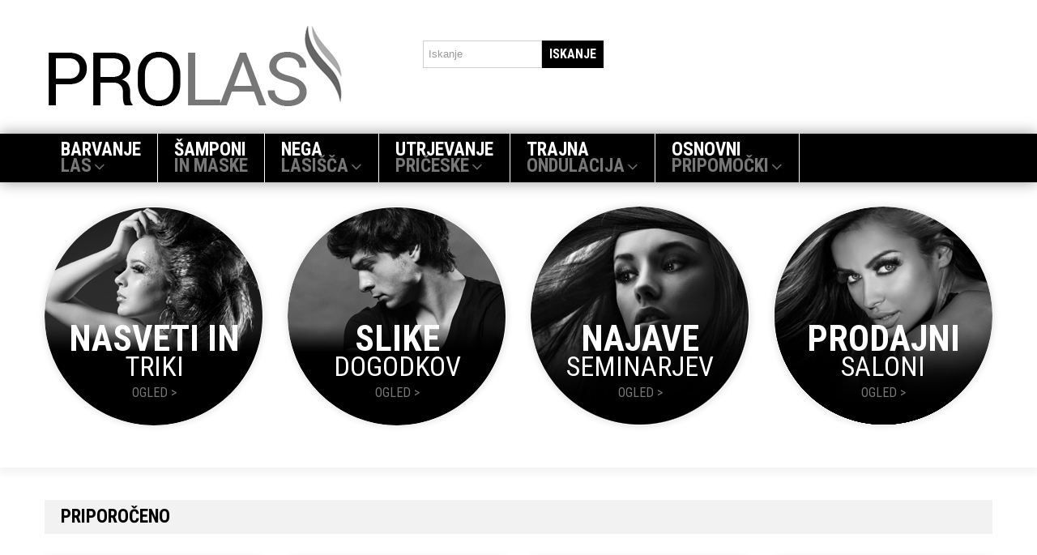

--- FILE ---
content_type: text/html; charset=utf-8
request_url: http://prolas.si/?y=blackmores-glucosamine-sulfate-1500-one-a-day-180-tablets-nn-LjaBb3FP
body_size: 46014
content:
<!DOCTYPE html>
<html dir="ltr" lang="sl">
<head>
<meta charset="UTF-8" />
<title>Prolas</title>
<base href="http://prolas.si/" />
<meta name="viewport" content="width=device-width, initial-scale=1, maximum-scale=1">
<meta name="description" content="Prolas" />
<link href="http://prolas.si/image/data/favicon.png" rel="icon" />

<script>
    if (navigator.userAgent.match(/Android/i)) {
        var viewport = document.querySelector("meta[name=viewport]");
    }
 if(navigator.userAgent.match(/Android/i)){
    window.scrollTo(0,1);
 }
</script> 
 

<link href="catalog/view/theme/theme302/stylesheet/bootstrap.css" rel="stylesheet" type="text/css" />
<link href="catalog/view/theme/theme302/stylesheet/bootstrap-responsive.css" rel="stylesheet" type="text/css" />
<link href="catalog/view/theme/theme302/stylesheet/cloud-zoom.css" rel="stylesheet" type="text/css" />
<link rel="stylesheet" type="text/css" href="catalog/view/theme/theme302/stylesheet/stylesheet.css" />
<link href="catalog/view/theme/theme302/stylesheet/font-awesome.css" rel="stylesheet" type="text/css" />
<link href="catalog/view/theme/theme302/stylesheet/slideshow.css" rel="stylesheet" type="text/css" />
<link href="catalog/view/theme/theme302/stylesheet/jquery.prettyPhoto.css" rel="stylesheet" type="text/css" />
<link href="catalog/view/theme/theme302/stylesheet/camera.css" rel="stylesheet" type="text/css" />
<link href="catalog/view/theme/theme302/stylesheet/superfish.css" rel="stylesheet" type="text/css" />
<link href="catalog/view/theme/theme302/stylesheet/responsive.css" rel="stylesheet" type="text/css" />
<link href="catalog/view/theme/theme302/stylesheet/photoswipe.css" rel="stylesheet" type="text/css" />
<link href="catalog/view/theme/theme302/stylesheet/jquery.bxslider.css" rel="stylesheet" type="text/css" />
<link href='//fonts.googleapis.com/css?family=Roboto+Condensed:400,700,300' rel='stylesheet' type='text/css'>

<script type="text/javascript" src="catalog/view/javascript/jquery/jquery-1.7.1.min.js"></script>
<script type="text/javascript" src="catalog/view/javascript/jquery/ui/jquery-ui-1.8.16.custom.min.js"></script>
<link rel="stylesheet" type="text/css" href="catalog/view/javascript/jquery/ui/themes/ui-lightness/jquery-ui-1.8.16.custom.css" />
<script type="text/javascript" src="catalog/view/javascript/jquery/ui/external/jquery.cookie.js"></script>
<script type="text/javascript" src="catalog/view/theme/theme302/js/fancybox/jquery.fancybox-1.3.4.pack.js"></script>
<link rel="stylesheet" type="text/css" href="catalog/view/theme/theme302/js/fancybox/jquery.fancybox-1.3.4.css" media="screen" />
<script type="text/javascript" src="catalog/view/javascript/jquery/colorbox/jquery.colorbox.js"></script>
<script type="text/javascript" src="catalog/view/javascript/jquery/jquery.jcarousel.min.js"></script>
<script type="text/javascript" src="catalog/view/javascript/jquery/jquery.cycle.js"></script>
<link rel="stylesheet" type="text/css" href="catalog/view/javascript/jquery/colorbox/colorbox.css" media="screen" />
<!--[if IE]>
<script type="text/javascript" src="catalog/view/theme/theme302/js/fancybox/jquery.fancybox-1.3.4-iefix.js"></script>
<![endif]-->
<!--[if IE]>
<script type="text/javascript" src="catalog/view/theme/theme302/js/html5.js"></script>
<![endif]-->
<!--[if lt IE 8]><div style='clear:both;height:59px;padding:0 15px 0 15px;position:relative;z-index:10000;text-align:center;'><a href="http://www.microsoft.com/windows/internet-explorer/default.aspx?ocid=ie6_countdown_bannercode"><img src="http://storage.ie6countdown.com/assets/100/images/banners/warning_bar_0000_us.jpg" border="0" height="42" width="820" alt="You are using an outdated browser. For a faster, safer browsing experience, upgrade for free today." /></a></div><![endif]-->
<script type="text/javascript" src="catalog/view/theme/theme302/js/bootstrap/bootstrap.js"></script>
<script type="text/javascript" src="catalog/view/javascript/jquery/tabs.js"></script>
<script type="text/javascript" src="catalog/view/theme/theme302/js/common.js"></script>
<script type="text/javascript" src="catalog/view/theme/theme302/js/jQuery.equalHeights.js"></script>
<script type="text/JavaScript" src="catalog/view/theme/theme302/js/cloud-zoom.1.0.2.js"></script>
<script type="text/javascript" src="catalog/view/theme/theme302/js/jquery.prettyPhoto.js"></script>
<script type="text/javascript" src="catalog/view/theme/theme302/js/jscript_zjquery.anythingslider.js"></script>
<script type="text/javascript" src="catalog/view/theme/theme302/js/script.js"></script>
<script type="text/javascript" src="catalog/view/javascript/jquery/nivo-slider/jquery.nivo.slider.pack.js"></script>
<script type="text/javascript" src="catalog/view/theme/theme302/js/jquery.mobile-events.js"></script>
<script type="text/javascript" src="catalog/view/theme/theme302/js/superfish.js"></script>

<!--[if !IE]>
<script type="text/javascript" src="catalog/view/theme/theme302/js//sl/jquery.mobile.customized.min.js"></script>
<![endif]-->
<!--[if IE]>
<script type="text/javascript" src="catalog/view/theme/theme302/js//sl/jscript_zjquery.anythingslider.js"></script>
<![endif]-->
<script type="text/javascript" src="catalog/view/theme/theme302/js/sl/camera.js"></script>

<!-- bx-slider -->
<script type="text/javascript" language="javascript" src="catalog/view/theme/theme302/js/bxslider/jquery.bxslider.js"></script>
<!-- photo swipe -->
<script type="text/javascript" language="javascript" src="catalog/view/theme/theme302/js/photo-swipe/klass.min.js"></script>
<script type="text/javascript" language="javascript" src="catalog/view/theme/theme302/js/photo-swipe/code.photoswipe.jquery-3.0.5.js"></script>

<!--[if  IE 8]>
	<style>
		.success, #header #cart .content  { border:1px solid #e7e7e7;}
	</style>
<![endif]-->


<!--[if  IE 8]>
<link rel="stylesheet" type="text/css" href="catalog/view/theme/theme302/stylesheet/ie7.css" />
<![endif]-->
<!--[if lt IE 7]>
<link rel="stylesheet" type="text/css" href="catalog/view/theme/theme302/stylesheet/ie6.css" />
<script type="text/javascript" src="catalog/view/javascript/DD_belatedPNG_0.0.8a-min.js"></script>
<script type="text/javascript">
DD_belatedPNG.fix('#logo img');
</script>
<![endif]-->
<link rel="stylesheet" type="text/css" href="catalog/view/theme/theme302/stylesheet/livesearch.css"/>
</head>
<body class="common-home"><a id="hidden" href="http://prolas.si/"></a>

<div class="swipe-left"></div>
<div id="body">
<div class="swipe">
	<div class="swipe-menu">
		<ul class="links">
			 <li class="first"><a class="active" href="http://prolas.si/index.php?route=common/home"><i class="icon-home"></i>Domov</a></li>
			<li><a class="" href="http://prolas.si/index.php?route=account/wishlist" id="wishlist-total"><i class="icon-star"></i>Seznam želja (0)</a></li>
			<li><a class="" href="http://prolas.si/index.php?route=account/account"><i class="icon-user"></i>Račun</a></li>
			<li><a class="" href="http://prolas.si/index.php?route=checkout/cart"><i class="icon-shopping-cart"></i>Košarica</a></li>
			<li><a class="" href="http://prolas.si/index.php?route=checkout/checkout"><i class="icon-check"></i>Na blagajno</a></li>
						Lahko se <a href="http://prolas.si/index.php?route=account/login">prijavite</a> ali <a href="http://prolas.si/index.php?route=account/register">ustvarite nov račun</a>.					</ul>
				<div id="currency" class="header-button">
	<div>
		<div class="heading-1"><i class="icon-money"></i>Valuta<i class="icon-angle-down"></i></div>
		<div class="heading">
											€<i class="icon-angle-down"></i>
																				</div>
	</div>
		<ul>
			<form action="http://prolas.si/index.php?route=module/currency" method="post" enctype="multipart/form-data">
															<li><a title="Euro"><span class="act">€</span></a></li>
																							<li><a title="Pound Sterling" onClick="$('input[name=\'currency_code\']').attr('value', 'GBP').submit(); $(this).parent().parent().submit();"><span>£</span></a></li>
																							<li><a title="US Dollar" onClick="$('input[name=\'currency_code\']').attr('value', 'USD').submit(); $(this).parent().parent().submit();"><span>$</span></a></li>
														<input type="hidden" name="currency_code" value="" />
			<input type="hidden" name="redirect" value="http://prolas.si/index.php?route=common/home" />
			</form>
		</ul>
			
	</div>

				<ul class="foot">
						<li><a href="http://prolas.si/index.php?route=information/information&amp;information_id=11">Najave dogodkov</a></li>
						<li><a href="http://prolas.si/index.php?route=information/information&amp;information_id=12">Nasveti</a></li>
						<li><a href="http://prolas.si/index.php?route=information/information&amp;information_id=4">O nas</a></li>
						<li><a href="http://prolas.si/index.php?route=information/information&amp;information_id=6">Zastopstvo in prodaja</a></li>
						<li><a href="http://prolas.si/index.php?route=information/information&amp;information_id=5">Splošni pogoji</a></li>
					</ul>
				<ul class="foot foot-1">
			<li><a href="http://prolas.si/index.php?route=information/contact">Pišite nam</a></li>
			<li><a href="http://prolas.si/index.php?route=account/return/insert">Vračila</a></li>
			<li><a href="http://prolas.si/index.php?route=information/sitemap">Zemljevid strani</a></li>
		</ul>
		<ul class="foot foot-2">
			<li><a href="http://prolas.si/index.php?route=product/manufacturer">Blagovne znamke</a></li>
			<li><a href="http://prolas.si/index.php?route=account/voucher">Darilni boni</a></li>
			<li><a href="http://prolas.si/index.php?route=affiliate/account">Partnerski program</a></li>
			<li><a href="http://prolas.si/index.php?route=product/special">Akcijska ponudba</a></li>
		</ul>
		<ul class="foot foot-3">
			<li><a href="http://prolas.si/index.php?route=account/order">Zgodovina naročil</a></li>
			<li><a href="http://prolas.si/index.php?route=account/newsletter">e-novice</a></li>
		</ul>
	</div>
</div>
<div id="page">
<div id="shadow">
<div class="shadow"></div>
<header id="header">
	<div class="toprow">
		<div class="container">
			<div class="row">
				<div class="span12">
					<div id="currency" class="header-button">
	<div>
		<div class="heading-1"><i class="icon-money"></i>Valuta<i class="icon-angle-down"></i></div>
		<div class="heading">
											€<i class="icon-angle-down"></i>
																				</div>
	</div>
		<ul>
			<form action="http://prolas.si/index.php?route=module/currency" method="post" enctype="multipart/form-data">
															<li><a title="Euro"><span class="act">€</span></a></li>
																							<li><a title="Pound Sterling" onClick="$('input[name=\'currency_code\']').attr('value', 'GBP').submit(); $(this).parent().parent().submit();"><span>£</span></a></li>
																							<li><a title="US Dollar" onClick="$('input[name=\'currency_code\']').attr('value', 'USD').submit(); $(this).parent().parent().submit();"><span>$</span></a></li>
														<input type="hidden" name="currency_code" value="" />
			<input type="hidden" name="redirect" value="http://prolas.si/index.php?route=common/home" />
			</form>
		</ul>
			
	</div>

										<ul class="links">
						 <li class="first"><a class="active" href="http://prolas.si/index.php?route=common/home"><i class="icon-home"></i>Domov</a></li>
						<li><a class="" href="http://prolas.si/index.php?route=account/wishlist" id="wishlist-total"><i class="icon-star"></i>Seznam želja (0)</a></li>
						<li><a class="" href="http://prolas.si/index.php?route=account/account"><i class="icon-user"></i>Račun</a></li>
						<li><a class="" href="http://prolas.si/index.php?route=checkout/cart"><i class="icon-shopping-cart"></i>Košarica</a></li>
						<li><a class="" href="http://prolas.si/index.php?route=checkout/checkout"><i class="icon-check"></i>Na blagajno</a></li>
					</ul>
					<div class="clear"></div>
				</div>
			</div>
		</div>
	</div>
	<div class="container">
		<div class="row">
			<div class="span12">
				<div class="toprow-1">
					<a class="swipe-control" href="#"><i class="icon-reorder"></i></a>
					<div class="top-search">
						<i class="icon-search"></i>
					</div>
				</div>
			</div>
		</div>
		<div class="row">
			<div class="span12">
									<div id="logo"><a href="http://prolas.si/index.php?route=common/home"><img src="http://prolas.si/image/data/Logotip/logotip.png" title="Prolas d.o.o." alt="Prolas d.o.o." /></a></div>
								<div class="cart-position">
					<div class="cart-inner"><div id="cart" >

  <div class="heading">
	<span class="link_a"> 
		<i class="icon-shopping-cart"></i>
		<b>Košarica</b>
		<span class="sc-button"></span>
		<span id="cart-total2"></span>
		<span id="cart-total">0 izdelkov - 0,00€</span>
		<i class="icon-angle-down"></i>
		<span class="clear"></span>
		</span>
	</div>
	
  <div class="content">
  <div class="content-scroll">
	
		<div class="empty">Nakupovalna košarica je še prazna!</div>
	  </div>
  </div>
</div>
</div>
				</div>
				<ul id="welcome">
					
				</ul>
				
				<div id="search">
					<div class="inner">
						<div class="button-search"><i class="icon-search"></i>Iskanje</div>
						<input  type="text" name="search" placeholder="Iskanje" value="" />
					</div>
				</div>
			</div>
		</div>
				<div class="row">
			<div class="span12">
				
				<div id="menu-gadget">
					<div id="menu-icon">text_category</div>
					<ul id="nav" class="sf-menu-phone">
												<li class="parent"><a href="http://prolas.si/index.php?route=product/category&amp;path=20">Barvanje las</a>
												
																<ul>
																																																<li >
																											<a href="http://prolas.si/index.php?route=product/category&amp;path=20_59">Barve za lase</a>
																</li>
																																																<li >
																											<a href="http://prolas.si/index.php?route=product/category&amp;path=20_30">Barvni aktivatorji</a>
																</li>
																																																<li >
																											<a href="http://prolas.si/index.php?route=product/category&amp;path=20_29">Belila</a>
																</li>
																																																<li >
																											<a href="http://prolas.si/index.php?route=product/category&amp;path=20_28">Ostalo</a>
																</li>
																								</ul>
																				</li>
												<li ><a href="http://prolas.si/index.php?route=product/category&amp;path=24">Šamponi in Maske</a>
													</li>
												<li class="parent"><a href="http://prolas.si/index.php?route=product/category&amp;path=57">Nega Lasišča</a>
												
																<ul>
																																																<li >
																											<a href="http://prolas.si/index.php?route=product/category&amp;path=57_64">Globinska nega</a>
																</li>
																																																<li >
																											<a href="http://prolas.si/index.php?route=product/category&amp;path=57_63">Ampule in losjoni</a>
																</li>
																																																<li >
																											<a href="http://prolas.si/index.php?route=product/category&amp;path=57_65">Olja</a>
																</li>
																																																<li >
																											<a href="http://prolas.si/index.php?route=product/category&amp;path=57_66">Ostalo</a>
																</li>
																								</ul>
																				</li>
												<li class="parent"><a href="http://prolas.si/index.php?route=product/category&amp;path=17">Utrjevanje Pričeske</a>
												
																<ul>
																																																<li >
																											<a href="http://prolas.si/index.php?route=product/category&amp;path=17_68">Pene in Geli</a>
																</li>
																																																<li >
																											<a href="http://prolas.si/index.php?route=product/category&amp;path=17_67">Laki in spreji</a>
																</li>
																																																<li >
																											<a href="http://prolas.si/index.php?route=product/category&amp;path=17_71">Kreme</a>
																</li>
																																																<li >
																											<a href="http://prolas.si/index.php?route=product/category&amp;path=17_70">Olja</a>
																</li>
																								</ul>
																				</li>
												<li class="parent"><a href="http://prolas.si/index.php?route=product/category&amp;path=25">Trajna ondulacija</a>
												
																<ul>
																																																<li >
																											<a href="http://prolas.si/index.php?route=product/category&amp;path=25_80">Trajna ondulacija</a>
																</li>
																																																<li >
																											<a href="http://prolas.si/index.php?route=product/category&amp;path=25_81">Ravnanje las</a>
																</li>
																								</ul>
																				</li>
												<li class="parent"><a href="http://prolas.si/index.php?route=product/category&amp;path=72">Osnovni Pripomočki</a>
												
																<ul>
																																																<li >
																											<a href="http://prolas.si/index.php?route=product/category&amp;path=72_79">Frizerski pripomočki</a>
																</li>
																																																<li >
																											<a href="http://prolas.si/index.php?route=product/category&amp;path=72_73">Izdelki za telo</a>
																</li>
																								</ul>
																				</li>
											</ul>
				</div>
				
			</div>
		</div>
			</div>
			<div id="menu">
		<div class="container">
			<div class="row">
				<div class="span12">
					<script type="text/javascript">
						$(document).ready(function(){
						
							$('.menu ul li').last().addClass('last');
							$('.menu ul li li').last().addClass('last');
						});
					</script>
					<ul  class="menu">
																								<li class="cat_1">
												<a href="http://prolas.si/index.php?route=product/category&amp;path=20"><span>Barvanje las</span></a>
											
																<ul>
																																																<li>
																											<a class="screenshot1"  href="http://prolas.si/index.php?route=product/category&amp;path=20_59">Barve za lase</a>
																</li>
																																																<li>
																											<a class="screenshot1"  href="http://prolas.si/index.php?route=product/category&amp;path=20_30">Barvni aktivatorji</a>
																</li>
																																																<li>
																											<a class="screenshot1"  href="http://prolas.si/index.php?route=product/category&amp;path=20_29">Belila</a>
																</li>
																																																<li>
																											<a class="screenshot1"  href="http://prolas.si/index.php?route=product/category&amp;path=20_28">Ostalo</a>
																</li>
																								</ul>
																				</li>
																		<li class="cat_2">
												<a href="http://prolas.si/index.php?route=product/category&amp;path=24"><span>Šamponi in Maske</span></a>
												</li>
																		<li class="cat_3">
												<a href="http://prolas.si/index.php?route=product/category&amp;path=57"><span>Nega Lasišča</span></a>
											
																<ul>
																																																<li>
																											<a class="screenshot1"  href="http://prolas.si/index.php?route=product/category&amp;path=57_64">Globinska nega</a>
																</li>
																																																<li>
																											<a class="screenshot1"  href="http://prolas.si/index.php?route=product/category&amp;path=57_63">Ampule in losjoni</a>
																</li>
																																																<li>
																											<a class="screenshot1"  href="http://prolas.si/index.php?route=product/category&amp;path=57_65">Olja</a>
																</li>
																																																<li>
																											<a class="screenshot1"  href="http://prolas.si/index.php?route=product/category&amp;path=57_66">Ostalo</a>
																</li>
																								</ul>
																				</li>
																		<li class="cat_4">
												<a href="http://prolas.si/index.php?route=product/category&amp;path=17"><span>Utrjevanje Pričeske</span></a>
											
																<ul>
																																																<li>
																											<a class="screenshot1"  href="http://prolas.si/index.php?route=product/category&amp;path=17_68">Pene in Geli</a>
																</li>
																																																<li>
																											<a class="screenshot1"  href="http://prolas.si/index.php?route=product/category&amp;path=17_67">Laki in spreji</a>
																</li>
																																																<li>
																											<a class="screenshot1"  href="http://prolas.si/index.php?route=product/category&amp;path=17_71">Kreme</a>
																</li>
																																																<li>
																											<a class="screenshot1"  href="http://prolas.si/index.php?route=product/category&amp;path=17_70">Olja</a>
																</li>
																								</ul>
																				</li>
																		<li class="cat_5">
												<a href="http://prolas.si/index.php?route=product/category&amp;path=25"><span>Trajna ondulacija</span></a>
											
																<ul>
																																																<li>
																											<a class="screenshot1"  href="http://prolas.si/index.php?route=product/category&amp;path=25_80">Trajna ondulacija</a>
																</li>
																																																<li>
																											<a class="screenshot1"  href="http://prolas.si/index.php?route=product/category&amp;path=25_81">Ravnanje las</a>
																</li>
																								</ul>
																				</li>
																		<li class="cat_6">
												<a href="http://prolas.si/index.php?route=product/category&amp;path=72"><span>Osnovni Pripomočki</span></a>
											
																<ul>
																																																<li>
																											<a class="screenshot1"  href="http://prolas.si/index.php?route=product/category&amp;path=72_79">Frizerski pripomočki</a>
																</li>
																																																<li>
																											<a class="screenshot1"  href="http://prolas.si/index.php?route=product/category&amp;path=72_73">Izdelki za telo</a>
																</li>
																								</ul>
																				</li>
											</ul>
					
					<div class="clear"></div>
				</div>
			</div>
		</div>
		
	</div>
	</header>
<section>
<div class="header-modules">
	
			
				   <div class="container">
<div id="banner0" class="banner row">
      <div class="span3"><a href="http://prolas.si/index.php?route=information/information&amp;information_id=12"><img src="http://prolas.si/image/cache/data/banner-2-270x270.png" alt="banner-2" title="banner-2" /><div class="s-desc"><h1>Nasveti in</h1>
<h2>Triki</h2> 
<span>Ogled ></span>             </div></a></div>
        <div class="span3"><a href="http://prolas.si/dogodki"><img src="http://prolas.si/image/cache/data/banner-4-270x270.png" alt="banner-4" title="banner-4" /><div class="s-desc"><h1>Slike</h1>
<h2>dogodkov</h2> 
<span>Ogled ></span>             </div></a></div>
        <div class="span3"><a href="http://prolas.si/index.php?route=information/information&amp;information_id=11"><img src="http://prolas.si/image/cache/data/Slike podkategorij/punca-270x270.png" alt="banner-3" title="banner-3" /><div class="s-desc"><h1>Najave</h1>
<h2>Seminarjev</h2> 
<span>Ogled ></span>             </div></a></div>
        <div class="span3"><a href="http://prolas.si/index.php?route=information/information&amp;information_id=7"><img src="http://prolas.si/image/cache/data/Slike podkategorij/banner-1-270x270.png" alt="banner-1" title="banner-1" /><div class="s-desc"><h1>Prodajni</h1>
<h2>Saloni</h2> 
<span>Ogled ></span>             </div></a></div>
    </div>
</div>
			
			<div class="clear"></div>
	
</div>
<div class="clear"></div>

<div id="container">
<p id="back-top"> <a href="#top"><span></span></a> </p>
<div class="container">
<div id="notification"></div>
<div class="row">

<script type="text/javascript">
$('#cart, #currency, .toprow .links').hide();
</script>
<div class="span12">
	<div class="row">
		<div class="  span12 " id="content"><script type="text/javascript">
	if ($('.container').width() > 723) {
		(function($){$.fn.equalHeights=function(minHeight,maxHeight){tallest=(minHeight)?minHeight:0;this.each(function(){if($(this).height()>tallest){tallest=$(this).height()}});if((maxHeight)&&tallest>maxHeight)tallest=maxHeight;return this.each(function(){$(this).height(tallest)})}})(jQuery)
	$(window).load(function(){
		if($(".maxheight-feat").length){
		$(".maxheight-feat").equalHeights()}
	});
	};
</script>
<div class="box featured">
  <div class="box-heading">Priporočeno</div>
  <div class="box-content">
	<div class="box-product">
		<ul class="row">
		  		  			<li class="first-in-line last_line span3">
								<script type="text/javascript">
				$(document).ready(function(){
					$("a.colorbox1").colorbox({
					rel: 'colorbox',
					inline:true,
					html: true,
					width:'58%',
					maxWidth:'780px',
					height:'70%',
					opacity:0.6,
					open:false,
					returnFocus:false,
					fixed: false,
					title: false,
					href:'.quick-view1',
					current:'Product {current} of {total}'
					});
					});
				</script> 
				<div class="image2">
					<a href="http://prolas.si/index.php?route=product/product&amp;product_id=110"><img id="img_110" src="http://prolas.si/image/cache/data/mask-violet-355x355-245x245.jpg" alt="JF BARVNE MASKE 250ml" /></a>					
				</div>
				<div style="display:none;">
					<div  class="quick-view1 preview">
						<div class="wrapper marg row-fluid">
							<div class="left span4">
																	<div class="image3">
										<a href="http://prolas.si/index.php?route=product/product&amp;product_id=110"><img src="http://prolas.si/image/cache/data/mask-violet-355x355-270x270.jpg" alt="JF BARVNE MASKE 250ml" /></a>
										
									</div>
															</div>
							<div class="right span8">
								<h2>JF BARVNE MASKE 250ml</h2>
								<div class="inf">
																			<span class="manufacture">text_manufacturer <a href="http://prolas.si/index.php?route=product/manufacturer/info&amp;manufacturer_id=11">Jungle Fever</a></span>
																												<span class="model">text_model0213 arg....</span>
																		<span class="prod-stock-2">text_availability</span>
										
																				 <span class="prod-stock">text_instock</span>
																													<div class="price">
									  <span class="text-price">text_price</span>
									  									  21,15€									  									  
									</div>
																	</div>
								<div class="cart-button">
									<div class="cart">
										<a title="V košarico" data-id="110;" class="button addToCart-1 ">
											<!--<i class="icon-shopping-cart"></i>-->
											<span>V košarico</span>
										</a>
									</div>
									
									<div class="wishlist">
										<a class="tooltip-1" title="Na seznam želja"  onclick="addToWishList('110');">
											<i class="icon-star"></i>
											<span>Na seznam želja</span>
										</a>
									</div>
									<div class="compare">
										<a class="tooltip-1" title="Primerjajte"  onclick="addToCompare('110');">
											<i class="icon-bar-chart"></i>
											<span>Primerjajte</span>
										</a>
									</div>
									<span class="clear"></span>
								</div>
								<div class="clear"></div>
								<div class="rating">
									<img height="18" src="catalog/view/theme/theme302/image/stars-.png" alt="0" />
								</div>
							</div>
						</div>
						<div class="description">
							<p>Maska obnavlja in daje globino, ter intenzivnost naravnim ali obarvanim lasem.</p>

<p>Delno prekrije tudi sive lase.</p>

<p>Na razpolago paleta barv, vključno z transaprent, katera omogoča redčenje ostalih barv. S tem povečamo barvne nianse. Samostojna se uporablja kot nega.</p>

<p>Silver- srebrno masko uporabljamo za ubijanje rumenega tona las.</p>
						</div>
						
					</div>
				</div>
				<a href="http://prolas.si/index.php?route=product/product&amp;product_id=110"   rel="colorbox" class="colorbox1 quick-view-button"><i class=" icon-search "></i></a>
				<div class="inner">
					<div class="name "><a class="maxheight-feat" href="http://prolas.si/index.php?route=product/product&amp;product_id=110">JF BARVNE MASKE 250ml</a></div>
					<div class="f-left">
						
						
						
												<div class="description">Maska obnavlja in daje globino, ter intenzivnost naravnim al...</div>
																		<div class="price">
														21,15€													</div>
											
					<div class="cart-button">
						<div class="cart"><a title="V košarico" data-id="110;" class="button addToCart"><!--<i class="icon-shopping-cart"></i>--><span>V košarico</span></a></div>
						<span class="clear"></span>
					</div>
					<div class="clear"></div>
										</div>
				</div>
				<div class="clear"></div>
			</li>
		  		  			<li class=" last_line span3">
								<script type="text/javascript">
				$(document).ready(function(){
					$("a.colorbox2").colorbox({
					rel: 'colorbox',
					inline:true,
					html: true,
					width:'58%',
					maxWidth:'780px',
					height:'70%',
					opacity:0.6,
					open:false,
					returnFocus:false,
					fixed: false,
					title: false,
					href:'.quick-view2',
					current:'Product {current} of {total}'
					});
					});
				</script> 
				<div class="image2">
					<a href="http://prolas.si/index.php?route=product/product&amp;product_id=183"><img id="img_183" src="http://prolas.si/image/cache/data/Slike spletna/Slike iz spleta/nhp-hair loss 2x-245x245.jpg" alt="NHP ŠAMPON PROTI IZPADANJU LAS - HAIR LOSS (BAGNO) 250ml" /></a>					
				</div>
				<div style="display:none;">
					<div  class="quick-view2 preview">
						<div class="wrapper marg row-fluid">
							<div class="left span4">
																	<div class="image3">
										<a href="http://prolas.si/index.php?route=product/product&amp;product_id=183"><img src="http://prolas.si/image/cache/data/Slike spletna/Slike iz spleta/nhp-hair loss 2x-270x270.jpg" alt="NHP ŠAMPON PROTI IZPADANJU LAS - HAIR LOSS (BAGNO) 250ml" /></a>
										
									</div>
															</div>
							<div class="right span8">
								<h2>NHP ŠAMPON PROTI IZPADANJU LAS - HAIR LOSS (BAGNO) 250ml</h2>
								<div class="inf">
																			<span class="manufacture">text_manufacturer <a href="http://prolas.si/index.php?route=product/manufacturer/info&amp;manufacturer_id=8">NHP - Natural Haircare Program</a></span>
																												<span class="model">text_model4529</span>
																		<span class="prod-stock-2">text_availability</span>
										
																				 <span class="prod-stock">text_instock</span>
																													<div class="price">
									  <span class="text-price">text_price</span>
									  									  12,00€									  									  
									</div>
																	</div>
								<div class="cart-button">
									<div class="cart">
										<a title="V košarico" data-id="183;" class="button addToCart-1 ">
											<!--<i class="icon-shopping-cart"></i>-->
											<span>V košarico</span>
										</a>
									</div>
									
									<div class="wishlist">
										<a class="tooltip-1" title="Na seznam želja"  onclick="addToWishList('183');">
											<i class="icon-star"></i>
											<span>Na seznam želja</span>
										</a>
									</div>
									<div class="compare">
										<a class="tooltip-1" title="Primerjajte"  onclick="addToCompare('183');">
											<i class="icon-bar-chart"></i>
											<span>Primerjajte</span>
										</a>
									</div>
									<span class="clear"></span>
								</div>
								<div class="clear"></div>
								<div class="rating">
									<img height="18" src="catalog/view/theme/theme302/image/stars-.png" alt="0" />
								</div>
							</div>
						</div>
						<div class="description">
							<p>Šampon obogaten z eteričnimi olji, vitaminom B in izvornimi celicami rastlin.</p>

<p>Za zdravljenje z ojačanjem in preventivnim delovanjem proti izpadanju las.</p>

<p>Ohranja vitalnost lasišča, zavlačuje staranje folikla in daje prednost</p>

<p>naravnemu ciklu rasti las.</p>
						</div>
						
					</div>
				</div>
				<a href="http://prolas.si/index.php?route=product/product&amp;product_id=183"   rel="colorbox" class="colorbox2 quick-view-button"><i class=" icon-search "></i></a>
				<div class="inner">
					<div class="name "><a class="maxheight-feat" href="http://prolas.si/index.php?route=product/product&amp;product_id=183">NHP ŠAMPON PROTI IZPADANJU LAS - HAIR LOSS (BAGNO) 250ml</a></div>
					<div class="f-left">
						
						
						
												<div class="description">Šampon obogaten z eteričnimi olji, vitaminom B in izvornimi ...</div>
																		<div class="price">
														12,00€													</div>
											
					<div class="cart-button">
						<div class="cart"><a title="V košarico" data-id="183;" class="button addToCart"><!--<i class="icon-shopping-cart"></i>--><span>V košarico</span></a></div>
						<span class="clear"></span>
					</div>
					<div class="clear"></div>
										</div>
				</div>
				<div class="clear"></div>
			</li>
		  		  			<li class=" last_line span3">
								<script type="text/javascript">
				$(document).ready(function(){
					$("a.colorbox3").colorbox({
					rel: 'colorbox',
					inline:true,
					html: true,
					width:'58%',
					maxWidth:'780px',
					height:'70%',
					opacity:0.6,
					open:false,
					returnFocus:false,
					fixed: false,
					title: false,
					href:'.quick-view3',
					current:'Product {current} of {total}'
					});
					});
				</script> 
				<div class="image2">
					<a href="http://prolas.si/index.php?route=product/product&amp;product_id=269"><img id="img_269" src="http://prolas.si/image/cache/data/Slike spletna/Slike iz spleta/max. remover 2X 150ml-245x245.jpg" alt="MAXIMA REMOVER - odstranjevalec barve" /></a>					
				</div>
				<div style="display:none;">
					<div  class="quick-view3 preview">
						<div class="wrapper marg row-fluid">
							<div class="left span4">
																	<div class="image3">
										<a href="http://prolas.si/index.php?route=product/product&amp;product_id=269"><img src="http://prolas.si/image/cache/data/Slike spletna/Slike iz spleta/max. remover 2X 150ml-270x270.jpg" alt="MAXIMA REMOVER - odstranjevalec barve" /></a>
										
									</div>
															</div>
							<div class="right span8">
								<h2>MAXIMA REMOVER - odstranjevalec barve</h2>
								<div class="inf">
																			<span class="manufacture">text_manufacturer <a href="http://prolas.si/index.php?route=product/manufacturer/info&amp;manufacturer_id=6">Maxima</a></span>
																												<span class="model">text_model4482</span>
																		<span class="prod-stock-2">text_availability</span>
										
																				 <span class="prod-stock">text_instock</span>
																													<div class="price">
									  <span class="text-price">text_price</span>
									  									  0,00€									  									  
									</div>
																	</div>
								<div class="cart-button">
									<div class="cart">
										<a title="V košarico" data-id="269;" class="button addToCart-1 ">
											<!--<i class="icon-shopping-cart"></i>-->
											<span>V košarico</span>
										</a>
									</div>
									
									<div class="wishlist">
										<a class="tooltip-1" title="Na seznam želja"  onclick="addToWishList('269');">
											<i class="icon-star"></i>
											<span>Na seznam želja</span>
										</a>
									</div>
									<div class="compare">
										<a class="tooltip-1" title="Primerjajte"  onclick="addToCompare('269');">
											<i class="icon-bar-chart"></i>
											<span>Primerjajte</span>
										</a>
									</div>
									<span class="clear"></span>
								</div>
								<div class="clear"></div>
								<div class="rating">
									<img height="18" src="catalog/view/theme/theme302/image/stars-.png" alt="0" />
								</div>
							</div>
						</div>
						<div class="description">
							<p>Barvni korektor za odstranjevanje lasne barve. Odstrani nezaželjeno oksidirano lasno barvo brez vpliva na naravni pigment. Lahko se uporabi za popolno odstranitev barve ali delno barvno korekcijo. Ne vsebuje peroksida in aminijaka, las ne beli, ampak jih ohranja v odlični kondiciji.</p>
						</div>
						
					</div>
				</div>
				<a href="http://prolas.si/index.php?route=product/product&amp;product_id=269"   rel="colorbox" class="colorbox3 quick-view-button"><i class=" icon-search "></i></a>
				<div class="inner">
					<div class="name "><a class="maxheight-feat" href="http://prolas.si/index.php?route=product/product&amp;product_id=269">MAXIMA REMOVER - odstranjevalec barve</a></div>
					<div class="f-left">
						
						
						
												<div class="description">Barvni korektor za odstranjevanje lasne barve. Odstrani neza...</div>
																		<div class="price">
														0,00€													</div>
											
					<div class="cart-button">
						<div class="cart"><a title="V košarico" data-id="269;" class="button addToCart"><!--<i class="icon-shopping-cart"></i>--><span>V košarico</span></a></div>
						<span class="clear"></span>
					</div>
					<div class="clear"></div>
										</div>
				</div>
				<div class="clear"></div>
			</li>
		  		  			<li class="last-in-line last_line span3">
								<script type="text/javascript">
				$(document).ready(function(){
					$("a.colorbox4").colorbox({
					rel: 'colorbox',
					inline:true,
					html: true,
					width:'58%',
					maxWidth:'780px',
					height:'70%',
					opacity:0.6,
					open:false,
					returnFocus:false,
					fixed: false,
					title: false,
					href:'.quick-view4',
					current:'Product {current} of {total}'
					});
					});
				</script> 
				<div class="image2">
					<a href="http://prolas.si/index.php?route=product/product&amp;product_id=178"><img id="img_178" src="http://prolas.si/image/cache/data/Slike spletna/Slike iz spleta/nhp pretreatment-245x245.png" alt="NHP čistilec za lase (PRE-TREATMENT)" /></a>					
				</div>
				<div style="display:none;">
					<div  class="quick-view4 preview">
						<div class="wrapper marg row-fluid">
							<div class="left span4">
																	<div class="image3">
										<a href="http://prolas.si/index.php?route=product/product&amp;product_id=178"><img src="http://prolas.si/image/cache/data/Slike spletna/Slike iz spleta/nhp pretreatment-270x270.png" alt="NHP čistilec za lase (PRE-TREATMENT)" /></a>
										
									</div>
															</div>
							<div class="right span8">
								<h2>NHP čistilec za lase (PRE-TREATMENT)</h2>
								<div class="inf">
																			<span class="manufacture">text_manufacturer <a href="http://prolas.si/index.php?route=product/manufacturer/info&amp;manufacturer_id=8">NHP - Natural Haircare Program</a></span>
																												<span class="model">text_model4528</span>
																		<span class="prod-stock-2">text_availability</span>
										
																				 <span class="prod-stock">text_instock</span>
																													<div class="price">
									  <span class="text-price">text_price</span>
									  									  0,00€									  									  
									</div>
																	</div>
								<div class="cart-button">
									<div class="cart">
										<a title="V košarico" data-id="178;" class="button addToCart-1 ">
											<!--<i class="icon-shopping-cart"></i>-->
											<span>V košarico</span>
										</a>
									</div>
									
									<div class="wishlist">
										<a class="tooltip-1" title="Na seznam želja"  onclick="addToWishList('178');">
											<i class="icon-star"></i>
											<span>Na seznam želja</span>
										</a>
									</div>
									<div class="compare">
										<a class="tooltip-1" title="Primerjajte"  onclick="addToCompare('178');">
											<i class="icon-bar-chart"></i>
											<span>Primerjajte</span>
										</a>
									</div>
									<span class="clear"></span>
								</div>
								<div class="clear"></div>
								<div class="rating">
									<img height="18" src="catalog/view/theme/theme302/image/stars-.png" alt="0" />
								</div>
							</div>
						</div>
						<div class="description">
							<p>Čistilec lasišča z eteričnimi olji čajevca in alfahidroksiacidov. Ne vsebuje&nbsp;parabenov, silikonov in barvil.</p>

<p>Dermo - čistilni&nbsp;serum na osnovi eteričnih olj, ki imajo posebno sanitarni, razstrupljajoč&nbsp;in pomirjujoč učinek. Balzam alfahidroksi&nbsp;kislin&nbsp;izvaja&nbsp;mehak&nbsp;piling, omogoča&nbsp;luščenje kože&nbsp;in nečistoč&nbsp;iz lasišča, ter&nbsp;globinsko čiščenje. Vlaži, daje kisik&nbsp;in&nbsp;stimulativno obnavlja&nbsp;celice. Idealno za pripravo lasišča pred zdravljenjem.</p>

<p>Vsebuje eterična olja:<br />
Afriška&nbsp;geranija, Mont&nbsp;blanška&nbsp;sivka, majaron, melisa, ruševje - paninski&nbsp;bor, limonin balzam, drobna&nbsp;zrnca&nbsp;.</p>

<p>Naravne aktivne sestavine:<br />
Alfa hidroksi kisline, olje čajevca, vitamin B3, pantenol, sladkor</p>
						</div>
						
					</div>
				</div>
				<a href="http://prolas.si/index.php?route=product/product&amp;product_id=178"   rel="colorbox" class="colorbox4 quick-view-button"><i class=" icon-search "></i></a>
				<div class="inner">
					<div class="name "><a class="maxheight-feat" href="http://prolas.si/index.php?route=product/product&amp;product_id=178">NHP čistilec za lase (PRE-TREATMENT)</a></div>
					<div class="f-left">
						
						
						
												<div class="description">Čistilec lasišča z eteričnimi olji čajevca in alfahidroksiac...</div>
																		<div class="price">
														0,00€													</div>
											
					<div class="cart-button">
						<div class="cart"><a title="V košarico" data-id="178;" class="button addToCart"><!--<i class="icon-shopping-cart"></i>--><span>V košarico</span></a></div>
						<span class="clear"></span>
					</div>
					<div class="clear"></div>
										</div>
				</div>
				<div class="clear"></div>
			</li>
		  		</ul>
	</div>
	<div class="clear"></div>
  </div>
</div>
		<h1 style="display: none;">Prolas</h1>
		</div>
			</div>
</div>
<div class="clear"></div>
</div>
</div>
</div>
<div class="clear"></div>
</section>
<footer>
	<div class="container">
		<div class="row">
						<div class="span3">
				<h3>Informacije</h3>
				<ul>
								<li><a href="http://prolas.si/index.php?route=information/information&amp;information_id=11">Najave dogodkov</a></li>
								<li><a href="http://prolas.si/index.php?route=information/information&amp;information_id=12">Nasveti</a></li>
								<li><a href="http://prolas.si/index.php?route=information/information&amp;information_id=4">O nas</a></li>
								<li><a href="http://prolas.si/index.php?route=information/information&amp;information_id=6">Zastopstvo in prodaja</a></li>
								<li><a href="http://prolas.si/index.php?route=information/information&amp;information_id=5">Splošni pogoji</a></li>
								</ul>
			</div>
			<div class="span3">
			<h3>Skrb za stranke</h3>
				<ul>
				<li><a href="http://prolas.si/index.php?route=information/contact">Pišite nam</a></li>
				<li><a href="/index.php?route=information/information&information_id=13">EKIPA IN VIZIJA</a></li>
				<li><a href="/index.php?route=information/information&information_id=3">VARNOSTNI LISTI IN CENIKI</a></li>
				<li><a href="http://prolas.si/index.php?route=information/sitemap">Zemljevid strani</a></li>
				</ul>
			</div>
						<div align="right">
			<img src="http://prolas.si/image/data/Logotip/logotip.png"></img>
			</div>

		</div>
		
	</div>
	<div id="powered">
		<div class="container">
			<div class="row">
				<div class="span12">
					Sistem: <a href="http://www.opencart.com">OpenCart</a>.<br /> Prolas d.o.o. &copy; 2025.<!-- [[%FOOTER_LINK]] -->
					<ul class="soc-icon">
						<li><a title="Facebook" class="tooltip-2" href="http://facebook.com" ><i class=" icon-facebook"></i></a></li>
						<li><a title="Twitter" class="tooltip-2" href="http://twitter.com" ><i class=" icon-twitter"></i></a></li>
						<li><a title="RSS" class="tooltip-2" href="#"><i class=" icon-rss"></i></a></li>					
					</ul>
				</div>
			</div>
		</div>
	</div>
</footer>
<script type="text/javascript" 	src="catalog/view/theme/theme302/js/livesearch.js"></script>
<script type="text/javascript">
$('.cart, .price').hide();
</script>
</div>
</div>
</div>
</body></html>


--- FILE ---
content_type: text/css
request_url: http://prolas.si/catalog/view/theme/theme302/stylesheet/superfish.css
body_size: 5396
content:
/********************************************************************************************************************************************************************************/
/* menu */
#menu {
	background:#000;
	box-shadow:0 0 17px #969696
	}
#menu ul {
	list-style: none;
	margin: 0;
	padding: 0;

}
#menu div div div > ul > li:first-child {padding-left:0;}
#menu div div div > ul > li {
	float: left;
	z-index: 10;
	position:relative;
	border-radius:0;
	border-right:1px solid #fff;
	}
#menu div div div> ul > li > a .firstWord {
	display:block;
	color:#ffffff;
	}
#menu div div div> ul > li > a {
	padding:10px 20px;
	font-family: 'Roboto Condensed', sans-serif;
	display:block;
	z-index: 1;
	position: relative;
	font-size:23px;
	text-transform:uppercase;
	font-weight:bold;
	color:#777777;
	text-decoration:none;
	line-height:20px;
	min-height:40px;
	}
#menu div div div> ul > li>a:hover .firstWord, #menu div div div > ul > li.sfHover>a .firstWord, #menu div div div > ul > li.active>a .firstWord {color:#000}
#menu div div div> ul > li>a:hover, #menu div div div > ul > li.sfHover>a, #menu div div div > ul > li.active>a  {
	background-color:#fff;
	}

#menu div div div> ul > li  ul {
	display: none;
	position: absolute; 
	z-index: 99;
	background:#fff; 
	border-top:5px solid #e5e5e5;
	left:0px;
	top:60px;
	width:210px;
	margin:0 !important;
	padding:6px 0;
	box-shadow:0 0 11px rgba(0,0,0,0.1)
	}
#menu span.sf-sub-indicator {position:relative; }
#menu span.sf-sub-indicator:after {
	content:'\f107';
	background-image: none;
    background-position: 0 0;
    background-repeat: repeat;
    display: inline;
    font-family: FontAwesome;
    font-style: normal;
    font-weight: normal;
	line-height:0px;
    height: auto;
    margin-top: 0;
    text-decoration: inherit;
    vertical-align: middle;
    width:1.45em;
	padding-left:3px;
	font-size:21px;
	color:#6c6c6c;
	}
#menu ul li li span.sf-sub-indicator { float:right;} 
#menu ul li li span.sf-sub-indicator:after {
	content:'\f105';
	font-size:18px;
	}
#menu div div div> ul > li:hover > div {
	display: table;
}
#menu div div div> ul > li ul + ul {
	padding-left: 0px;
	
}
#menu div div div> ul > li ul > li > a:hover, #menu div div div> ul > li ul > li.active > a, #menu div div div> ul > li ul > li.sfHover > a {
	color:#000;
	}
#menu div div div> ul > li > ul  li:first-child {border-top:0px;}
#menu div div div> ul > li > ul  li { 
	position:relative;
	padding:3px 19px;
	}
#menu div div div> ul > li > ul > li  a {
	text-decoration:none;
	color: #777777;
	font-size:14px;
	text-transform:none;
	line-height:18px;
	text-align:left;
	font-family: 'Roboto Condensed', sans-serif;
	text-transform:uppercase;
}
#menu div div div ul > li ul ul  { 
	position:absolute;
	left:210px;
	top:-11px
	}

#menu div div div ul > ul > li ul li a:hover, #menu > ul > li > ul > li a.active { 
	color:#37a229; 
	}
/*****************************************************/
#menu-icon {
    background: #000000;
    color: #FFFFFF;
    cursor: pointer;
    display: block;
    font-size: 17px;
    font-weight: bold;
    line-height: 30px;
    padding:10px 17px;
    text-transform: uppercase;
	position:relative;
}
#menu-icon:after {
	float:right;
	content:"\f107";
	background-image: none;
    background-position: 0 0;
    background-repeat: repeat;
    display: inline;
    font-family: FontAwesome;
    font-style: normal;
    font-weight: normal;
    height: auto;
    line-height: normal;
    margin-top: 0;
    text-decoration: inherit;
    vertical-align: baseline;
    width: auto;
	display: inline-block;
    text-decoration: inherit;
	 text-align: center;
    width: 1.25em;
	font-size:26px;
	color:#fff;
	vertical-align:middle;
	}
#menu-icon.active:after {
	content:"\f106";
	}
.sf-menu-phone {display:none;}
.sf-menu-phone li { 
	position: relative;
	
	background-color:#323232;
	}
  .sf-menu-phone li a { display: inline-block;  color: #fff;  border-bottom:1px solid #000;}
  .sf-menu-phone  li {   font-size: 19px; font-weight: bold; padding: 0; }
  .sf-menu-phone  li > a {padding: 10px 15px; display: block;}
  .sf-menu-phone  li li  a {padding: 10px 15px 10px 25px; display: block; }
  .sf-menu-phone  li li li a {padding: 10px 15px 10px 35px; display: block;}
  .sf-menu-phone li a:hover { color: #B90100; }
  .sf-menu-phone li li {font-size: 14px;}
  .sf-menu-phone li li.last { padding-bottom: 0 !important;  }
  .sf-menu-phone li i {
    position: absolute;
    display: block;
    top: 2px;
    right: 0;
    height: 24px;
    width: 24px;
  }
  .sf-menu-phone  li  i {top: 8px;color:#000000; font-size:21px; padding:0 20px; right:5px}
  .sf-menu-phone  li i.icon-angle-up:before {content:'\f106' !important}
  .sf-menu-phone li i:hover { cursor: pointer; }
  .sf-menu-phone li i.opened { background-position: center 7px; }

  /** dropdown **/
  .sf-menu-phone ul {  width: auto;  padding: 0px 0px;  display: none;  }
  .sf-menu-phone  li.active > a > span {color: inherit;}
  .sf-menu-phone  li.active > a,
  .sf-menu-phone  li:hover > a { color: #fff; background: #4a4a4a; }

  .sf-menu-phone li li.active > a,
  .sf-menu-phone li li a:hover {color: #ccc;}




































--- FILE ---
content_type: text/css
request_url: http://prolas.si/catalog/view/theme/theme302/stylesheet/responsive.css
body_size: 11980
content:
@media (min-width: 768px) and (max-width: 1200px) {
.login-content .heading h2 {
	font-size:16px;
	}
}
@media (max-width: 1200px) {
.table th, .table td {
	padding:8px;
	}
}
@media (max-width: 1120px) {
	
	}
@media (min-width: 767px) {

.box-product .name {
	text-align:center;
	
	}
.box-product .sale {
	background:url(../image/sale.png) no-repeat left top;
	width:83px;
	height:83px;
	position:absolute;
	top:20px;
	right:20px;
	z-index:3
	}
.box-product .name a:hover {
	background-color:#000;
	color:#fff;
	text-decoration:none;
	}
.box-product .name a {
	padding:9px 50px;
	display:block;
	background-color:#f2f2f2;
}
.box .box-content .box-product ul li {
	box-shadow:0 0 11px rgba(0,0,0,0.12);
	margin-bottom:30px;
	}
.common-home #content .box .box-content .box-product ul li.last_line {
	margin-bottom:0;
	}
.box .box-content .box-product ul li .cart {float:none;}
.box .box-content .box-product ul li .description {
	line-height:20px;
	font-size:14px;
	color:#777777;
	font-family: 'Roboto Condensed', sans-serif;
	margin-bottom:10px;
	}
.box .box-content .box-product ul li .f-left {
	padding:15px 23px 23px;
	text-align:center;
	}
.product-grid ul li {
	box-shadow:0 0 11px rgba(0,0,0,0.12);
	margin-bottom:30px;
	}
.product-grid .name a:hover {
	background-color:#000;
	color:#fff;
	text-decoration:none;
	}
.product-grid .name a{
	display:block;
	text-align:center;
	background-color:#f2f2f2;
	padding:9px 0px;
	}
.product-grid .wishlist a, .product-grid .compare a {
	margin:10px 5px 0
	}
.product-grid .wishlist , .product-grid .compare  {
	display:inline-block;
	}
.product-grid .price {
	text-align:center;
	}
.product-grid .cart-button .cart {
	float:none;
	}
.product-grid .cart-button {
	text-align:center;
	}
.product-grid .description {
	font-family: 'Roboto Condensed', sans-serif;
	display:block;
	height:40px;
	line-height:20px;
	font-size:14px;
	color:#777777;
	padding:0 20px;
	margin-bottom:10px;
	}
}
@media (min-width: 766px) and (max-width: 1196px) {
.box-product .name a {
	padding:9px 5px
	}
}
@media (min-width: 980px) and (max-width: 1199px) {

}
/******************************************************/
@media (min-width: 768px) and (max-width: 979px) {
.compare-info td img {max-width:95px}
.compare-info td a.button span {font-size:12px; padding:7px 8px}
.login-content .form-horizontal .control-label{
	max-width:100%;
	text-align:left;
	}
.login-content .form-horizontal .controls{
	margin-left:0px;
	}
.related {
		padding: 0 88px
	}
.product-filter .display {
	clear:both;
	float:none
	}
footer .icon-phone {display:none;}
.login-content .heading h2 {
	font-size:13px;
	}
.login-content .heading i {
	font-size:20px;
	}
.banner .s-desc  {bottom:20px}
.banner .s-desc h1 {font-size:32px; line-height:normal;}
.banner .s-desc h2 {font-size:22px; line-height:normal;}
}
/******************************************************/
@media (max-width: 980px) {
#menu {display:none;}
#menu-gadget {display:block;}
.product-grid .cart, .box .box-product .cart {
	float:none;
	}
.wishlist a, .compare a {
	margin:10px 10px 0 0
	}
.product-list .wishlist a, .product-list .compare a {
	margin:0px 0px 0 10px
	}
}
/**********************************************/
@media only screen and (min-device-width: 768px) and (max-device-width: 1024px)
and (orientation:landscape) { 
#full_gallery {display:block;}
#default_gallery {display:none;}
.box .box-content .box-product ul li:hover .quick-view-button {display:none !important; visibility:hidden; }
}
/**********************************************/
@media (max-width: 767px) {
.camera_prev, .camera_next, .camera_commands, #welcome {display:none;}
#cart .heading span.link_a i.icon-shopping-cart{
	font-size:26px;
	display:block;
	float:left;
	line-height:50px;
	}
#cart .heading span.link_a {
	line-height:50px;
	border-radius:0;
	padding:0 10px;
	box-shadow:none;
	background-color:#000;
	color:#fff
	}
header #cart.active .content {
	top:50px
	}

#powered {
	text-align:center;
	}
.name a:hover {
	text-decoration:none;
	}
.name a {
	text-decoration:underline
	}
aside #compare {
	display:none !important;
	}
#full_gallery {
	display:block;
	}
#default_gallery {
	display:none;
	}
.tabs .tab-heading:hover {
	cursor:pointer;
	}
.tabs .tab-content {
	display:none;
	}
#content {
	float:right;
	margin-bottom:20px;
	}
.box {margin-bottom:10px; padding-bottom:0;}
#column-right .box .box-heading, #column-left .box .box-heading {
	margin-bottom:10px;
	}
.product-grid .name {
	height:auto;
	}
.product-list .description {
	display:none;
	}
.product-info h1 {display:none;}
.product-info h1.view {display:block;}
.product-filter .display {display:none;}
#content .box {margin-bottom:5px;}
.box .box-heading {margin-bottom:15px;}
.box .box-content .box-product ul li:hover .quick-view-button {display:none !important; visibility:hidden; opacity:0}
#compare-total, .cart-button .compare  {
	display:none;
	}
#content .box-product li {
	border-bottom:1px dotted #D7D7D7;
	margin-bottom:15px !important;
	padding-bottom:15px;
	}
.cart-button > div.wishlist {display:none;} 
.box-product .name {
	margin:0
	}
footer > div.container {display:none;}
footer {padding:0;}
#powered {margin-top:0; padding:15px 20px;}
header #logo {margin:78px 0 29px 10px}
.cart-position {
  position:fixed;
  top:0;
  right:0px;
  margin:0;
  z-index:105;
  }
/*********************** box product *************************/
#content .box-product  .image2{
	float:left;
	width:30%
	}
#content .box-product .inner {
	width:58%;
	float:left;
	margin-left:30px;
	}
#content .box-product li{
	margin-bottom:30px;
	}
/*********************** search *************************/
#search {
	position:fixed;
	top:50px;
	left:0px;
	z-index:101;
	display:none;
	width:100%;
	margin:0;
	z-index:10;
	}
#search .inner {
	padding:4px 5px;
	background-color:#4a4a4a;
	overflow:hidden;
	position:relative;
	}
#search input {
	width:100%;
	max-width:none;
	border-radius:4px;
	box-shadow:inset 0 0 11px rgba(0,0,0,0.22);
	height:44px;
	padding:10px 40px 10px 10px;
	-moz-box-sizing: border-box;
	-webkit-box-sizing: border-box;
	box-sizing: border-box
	}
#search .button-search {
	position:absolute;
	top:7px;
	right:10px;
	background-image:none;
	color:#fff;
	background:#000000;
	border-color:#000000;
	}
#search .button-search:hover {color:#7e7e7e}
/******************* Cart *******************************/
.cart-position #cart .heading span.link_a b, .cart-position #cart .heading span.link_a #cart-total, .cart-position #cart .heading span.link_a i.icon-angle-down {display:none;}
.cart-position{
	min-width:83px;
	}
.cart-position #cart .heading span.link_a #cart-total2 {
	background:url(../image/cart-total2.png) no-repeat left top;
	display:block;
	position:absolute;
	top:14px;
	left:47px;
	height:22px;
	line-height:22px;
	width:30px;
	text-align:center;
	overflow:hidden;
	
	}
header #cart.active .content {
	display: block;
	}
.toprow-1 .cart-position {display:block; margin:0;}
/*******************************************************/
.span3 .box-content {display:none;}
.box-heading:hover {
	cursor:pointer;
	}
.box-heading i {
	float:right;
	line-height:42px;
	color:#777
  }
aside .box-product .name {height:auto !important; margin:5px 0}
/*************************swipe menu***************************/
.swipe-control i {font-size:26px; color:#7e7e7e; line-height:50px;}
.swipe-control:hover i {text-decoration:none;}
.swipe-control {
    display: block;
    height: 50px;
    width: 64px;
    z-index: 100;
    text-align:center;
    border-right:1px solid #000;
    float:left;
}
body #page {
	height:100%
	}

body.ind div.shadow{
	left:0;
	top:0;
	display:block;
	width:100%;
	height:100%;
	position:absolute;
	background-color:#000;
	z-index:99;
	opacity:0.5
	}
body.ind #page {
    margin-left: 237px;
	width:100%;
	position:fixed;
    left:0;
    top:0;
	z-index:2
	}
body #body .swipe .swipe-menu{
	background-color: #323232;
	height:100%;
	overflow:scroll;
	
	}
body #body .swipe {
	display:none;
	}
body.ind #body .swipe {
	display:block;
	background-color:#323232;
	position:fixed;
	color:#fff;
	width:237px;
	top:50px;
	left:0px;
	z-index:100;
	overflow:hidden;
	z-index:101;
	}
header .toprow {display:none;}
header .toprow-1 {display:block;}

/********************************************/
.banner>div {
	margin:0 auto 10px;
	
	}
#livesearch_search_results {
	display:none !important; 
	}
/************************************ product list ****************************************************/
.product-list ul li .image {
	width:30%;
	float:left;
	}
.product-list ul li .left {
	width:65%;
	float:left;
	margin-left:5%;
	}
/********************************  product grid ***********************************************************/
.product-grid ul li {
	overflow:hidden;
	}
.product-grid ul li .image {
	width:30%;
	float:left;
	}
.product-grid ul li .left {
	width:65%;
	float:left;
	margin-left:5%;
	}

/************************************** box-category ********************/
.box-product.box-subcat li {
	height:auto !important;
	overflow:hidden;
	}
.box-product.box-subcat li .image {
	float:left;
	width:30%;
	max-width:170px;
	}
.box-product.box-subcat li .name {
	width:65%;
	float:left;
	margin-left:5%;
	}  

/********************************************************/
.order-list .order-info {
	text-align:left;
	}
.order-content{
	padding-top:0;
	}
.order-content>div>div {
	margin-top:20px;
	}
}
/******************************************************/
@media (max-width: 555px) {
.content-border h2{
	margin-bottom:20px;
	}
.content-border {
	border:0;
	padding:0px;
	margin-bottom:0px;
	}
.checkout .checkout-product .table td {
	font-size:12px !important;
	padding:4px 2px !important;
	}
.product-list .cart-button {
	position:static;
	float:none;
	margin:10px 0 0 0
	}
.shop-cart .table.table-bordered {
	border:0
	}
.shop-cart .table {display:block;width:100%}
.shop-cart .table thead {display:none;}
.shop-cart .table tbody {
	display:block;
	border:0;
	}
.shop-cart .table tbody tr {
	display:block;
	margin-bottom:30px; 
	border:1px solid #d7d7d7;
	border-bottom:0;
	}
.shop-cart .table tbody td {
	display:block;
	text-align:center;
	border:0;
	border-bottom:1px solid #d7d7d7;
	}
  }
/******************************************************/
@media (min-width: 1200px) {
.login-content .form-horizontal .control-label{
	max-width:100px
	}
.login-content .form-horizontal .controls{
	margin-left:120px;
	}
}
/******************************************************/
@media (max-width: 515px) {
img#captcha {
	margin-left:0px;
	}
}
/******************************************************/
@media (max-width: 410px) {
.product-info .review img {
	margin-bottom:10px;
	float:none;
	}
.product-info .review .btn-rew {
	float:none;
	}
.product-filter .sort {
	float:none;
	}
.product-filter .limit {
	float:none;
	margin:10px 0 0 0;
	}
}
@media (max-width: 480px) {
.checkout .checkout-product .table td {
	font-size:10px !important;
	padding:4px 2px !important;
	}
  }
@media (max-width: 979px) {
.product-filter .product-compare {
	margin-top:2px;
	}
/************************* table wishlist ****************/
.wishlist-product .table.table-bordered {
	border:0;
	}
.wishlist-product .table thead{
	display:none;
	}
.wishlist-product .table tbody{
	display:block;
	border:0
	}
.wishlist-product .table tr {
	display:block;
	margin-bottom:30px;
	border:1px solid #d7d7d7;
	border-bottom:0;
	}
.wishlist-product .table td {
	display:block;
	border:0;
	border-bottom:1px solid #d7d7d7
	}
}
/******************************************************/
@media (max-width: 372px) {
a.button-prod {margin-left:0;}
	}
@media (max-width: 440px) {
.login-content .heading i {
	font-size:30px;
	}
.login-content .heading h2 {
	font-size:13px;
	}
.checkout-content {
	padding:10px
	}
header #cart.active .content {
	height:250px;
	overflow:hidden;
	}
header #cart.active .content .content-scroll {
	height:100%;
	overflow:scroll;
	webkit-overflow-y:scroll
	}
.cart-bottom .buttons .center {text-align:right;}

}

--- FILE ---
content_type: text/css
request_url: http://prolas.si/catalog/view/theme/theme302/stylesheet/livesearch.css
body_size: 1113
content:
#livesearch_search_results {
        margin:0px;
        padding:5px !important;
        position: absolute;
        top:33px;
        left: 0px;
        background-color: #fff;
        border:1px solid #d7d7d7;
        list-style-type: none;
        z-index: 12;
        width:207px;
}
#livesearch_search_results li {
        padding: 0px;
		overflow:hidden;
}
#livesearch_search_results a,
#livesearch_search_results a:visited,
#livesearch_search_results a:hover {
        color: #323232;
        text-decoration: none;
        font-size:12px;
        }
#livesearch_search_results a {
	display:block; padding:5px;	float:left;
    color:#323232
}
#livesearch_search_results a:hover {
        color: #FFF;
}
#livesearch_search_results li:hover {
        background-color: #000;
}
#livesearch_search_results .highlighted a {color:#fff}
#livesearch_search_results .highlighted {
        background-color: #000;
}
#livesearch_search_results li img {
	overflow:hidden;
	float:left;
	margin-right:10px;
}
#livesearch_search_results li img.loading {
	background:#f5f5f5;	
}


--- FILE ---
content_type: application/javascript
request_url: http://prolas.si/catalog/view/theme/theme302/js/script.js
body_size: 17118
content:
/***************************************************************span close*******************************************************************/
$('.success span, .warning span, .attention span, .information span').live('click', function() {
$(this).parent().fadeOut('slow', function() {
$(this).remove();
});
});

/******************************************************************************************************************************************/
/**********************************************************prettyphoto*****************************************************************************/
    $(document).ready(function(){
       $("a[data-gal^='prettyPhoto']").prettyPhoto({
  animationSpeed:'slow',theme:'facebook',slideshow:5000, autoplay_slideshow: false,
		   animation_speed:'fast',slideshow:5000,autoplay_slideshow:false,opacity:0.80,show_title:true,allow_resize:true,default_width:500,default_height:344,counter_separator_label:'/',theme:'pp_default',horizontal_padding:20,hideflash:false,wmode:'opaque',autoplay:true,modal:false,deeplinking:true,overlay_gallery:true,keyboard_shortcuts:true,
		  
        });
    });

/********************************************************************************menu********************************************************/
	$(document).ready(function() { 
	$('ul.menu').superfish({ 
		delay:       600,                            // one second delay on mouseout 
		animation:   {opacity:'show',height:'show'},  // fade-in and slide-down animation 
		speed:       'normal',                          // faster animation speed 
		autoArrows:  true,                           // disable generation of arrow mark-up 
		dropShadows: false                            // disable drop shadows 
	}); 
}); 
/***********************************************************************backtotop*******************************************************************/
	jQuery(document).ready(function(){
	var IE='\v'=='v';
	// hide #back-top first
	jQuery("#back-top").hide();
	// fade in #back-top
	jQuery(function () {
		jQuery(window).scroll(function () {
			if (!IE) {
				if (jQuery(this).scrollTop() > 100) {
					jQuery('#back-top').fadeIn();
				} else {
					jQuery('#back-top').fadeOut();
				}
			}
			else {
				if (jQuery(this).scrollTop() > 100) {
					jQuery('#back-top').show();
				} else {
					jQuery('#back-top').hide();
				}	
			}
		});

		// scroll body to 0px on click
		jQuery('#back-top a').click(function () {
			jQuery('body,html').animate({
				scrollTop: 0
			}, 800);
			return false;
		});
	});

});/************************************************************************************************************************************************/
$(function(){
$('header .links li').last().addClass('last');
$('.breadcrumb a').last().addClass('last');
$('.cart tr').eq(0).addClass('first');
});
  
/********************************************************************************************************************************************/
$(document).ready(function() {
$('.jcarousel-list li a img').css({opacity:'0.3'});
$('.jcarousel-list li a img').hover(function(){
     jQuery(this).stop(true,false).animate({opacity:'1'}, {duration: 250});
    },function(){
     jQuery(this).stop(true,false).animate({opacity:'0.3'}, {duration: 250});
   }
   )
});

/***********************************************************************************************************************************************************************/
/* AddToCart */
$(document).ready(function() {
         var fl=true;

$('.addToCart').click(function() {

 if (fl) {
   fl=false;
   var tis = $(this);
   $.ajax({
   url: 'index.php?route=checkout/cart/add',
   type: 'post',
   data: 'product_id=' + tis.attr("data-id"),
   dataType: 'json',
   content: this,
   success: $.proxy(function(json) {
   $('.success, .warning, .attention, .information, .error').remove();
   if (json['redirect']) {
   location = json['redirect'];
   }
   if (json['error']) {
   if (json['error']['warning']) {
   $('#notification').html('<div class="warning" style="display: none;">' + json['error']['warning'] + '<span class="close"><i class="icon-remove-sign"></i></span></div>');icon-thumbs-up
   }
   }
   if (json['success']) {
     $('#notification').html('<div class="success" style="display: none;"><i class="icon-thumbs-up"></i>' + json['success'] + '<span class="close"><i class="icon-remove-sign"></i></span></div>');

       $('.success').fadeIn('slow');
   $('#cart-total').html(json['total']);
   $('#cart-total2').html(json['total']);
   $('#cart .content').html(json['output']);
	$('#cart').load('index.php?route=module/cart #cart > *');
	   
   animateProduct(tis.parents().find(".image2 img") , $("#cart"));
   }
   setTimeout(function() {$('.success').fadeOut(1000)},3000)
   }, this)
   });
 }
});


function animateProduct(image,cart){

var image_offset = image.offset();
$("body").append('<img src="' + image.attr('src') + '" id="temp" style="position: absolute; z-index:9999; top:'+image_offset.top+'px; left:'+image_offset.left+'px" />');
var cart_offset = cart.offset();
params = {
top : cart_offset.top + 'px',
left : cart_offset.left + 'px',
opacity : 0.0,
width : cart.width(),
height : cart.height()
};
$('#temp').animate(params, 'slow', false, function () {
$('#temp').remove();
fl=true;
});
}

});

/********************************************************************************************/
/* AddToCart */
$(document).ready(function() {
         var fl=true;

$('.addToCart-1').click(function() {
 if (fl) {
   fl=false;
   var tis = $(this);
   $.ajax({
   url: 'index.php?route=checkout/cart/add',
   type: 'post',
   data: 'product_id=' + tis.attr("data-id"),
   dataType: 'json',
   content: this,
   success: $.proxy(function(json) {
   $('.success, .warning, .attention, .information, .error').remove();
   if (json['redirect']) {
   location = json['redirect'];
   }
   if (json['error']) {
   if (json['error']['warning']) {
   $('#notification').html('<div class="warning" style="display: none;">' + json['error']['warning'] + '<span class="close"><i class="icon-remove-sign"></i></span></div>');
   }
   }
   if (json['success']) {
     $('#notification').html('<div class="success" style="display: none;"><i class="icon-thumbs-up"></i>' + json['success'] + '<span class="close"><i class="icon-remove-sign"></i></span></div>');

       $('.success').fadeIn('slow');
   $('#cart-total').html(json['total']);
   $('#cart .content').html(json['output']);
   animateProduct(tis.parents().find(".image3 img") , $("#cart"));
   }
   setTimeout(function() {$('.success').fadeOut(1000)},3000)
   
   }, this)
   });
 }
});

function animateProduct(image,cart){

var image_offset = image.offset();
$("body").append('<img src="' + image.attr('src') + '" id="temp" style="position: absolute; z-index:9999; top:'+image_offset.top+'px; left:'+image_offset.left+'px" />');
var cart_offset = cart.offset();
params = {
top : cart_offset.top + 'px',
left : cart_offset.left + 'px',
opacity : 0.0,
width : cart.width(),
height : cart.height()
};
$('#temp').animate(params, 'slow', false, function () {
$('#temp').remove();
fl=true;
});
}});



/*************************************************************************************************************related coroucel*****************************************************************************/
$(document).ready(function() {
$('.related-carousel .box-product ul').jcarousel({
	vertical: false,
	visible: 4,
	scroll: 1
});
});
$(document).ready(function() {
$('div.image-caroucel').jcarousel({
	vertical: false,
	visible: 3,
	scroll: 1
});
/********************************************************************************************/
jQuery('.header-button').on("click", function(){
    var ul=jQuery(this).find('ul')
    if(ul.is(':hidden'))
     ul.slideDown()
     ,jQuery(this).addClass('active')
    else
     ul.slideUp()
     ,jQuery(this).removeClass('active')
    jQuery('.header-button').not(this).find('ul').slideUp()
    return false
   });
   jQuery(document).click(function(){
    jQuery('.header-button').removeClass('active').find('ul').slideUp()
   });
/***********************************************************************************/

jQuery(document).ready(function(){
	if ($(body).width() < 765) {
   jQuery('.top-search').on("click", function(){
		if ( $('#search').css('display') == 'none' ) {
		$('#search').animate({height: 'show'}, 400);
		} else {
		$('#search').animate({height: 'hide'}, 200);
		}
   });
   
	jQuery(document).on("click touchstart", function(){
		$('#search').animate({height: 'hide'}, 200);
	});
		jQuery('#search').on("click touchstart", function(event){
		event.stopPropagation();
	});
	jQuery('.top-search').on("click touchstart", function(event){
		event.stopPropagation();
	});
};
 
});
  
   


jQuery("#menu-icon").on("click", function(){
  jQuery(".sf-menu-phone").slideToggle();
  jQuery(this).toggleClass("active");
 });

  jQuery('.sf-menu-phone').find('li.parent').append('<i class="icon-angle-down"></i>');
  jQuery('.sf-menu-phone li.parent i').on("click", function(){
   if (jQuery(this).hasClass('icon-angle-up')) { jQuery(this).removeClass('icon-angle-up').parent('li.parent').find('> ul').slideToggle(); } 
    else {
     jQuery(this).addClass('icon-angle-up').parent('li.parent').find('> ul').slideToggle();
    }
  });



});
/************************************************************************************************shadow height*****************************************************************************************************/
var sect = 1;
		$(document).ready(function() {
            $('.shadow').height($('#page').height());

            $(window).resize(function() {
                $('.shadow').height($('#page').height());
            });

            var sects = $('.shadow').size();
			 
			$('.swipe').height($(window).height()-50);

            $(window).resize(function() {
                $('.swipe').height($(window).height()-50);
            });

            var sects = $('.swipe').size();

        });





/************************************************************************************************wrap span*****************************************************************************************************/
var fl2=true;
function addToCart(product_id) {
	if (fl2) {
		fl2=false;
		$.ajax({
		url: 'index.php?route=checkout/cart/add',
		type: 'post',
		data: 'product_id=' + product_id,
		dataType: 'json',
		success: function(json) {
		$('.success, .warning, .attention, .information, .error').remove();
		if (json['redirect']) {
		location = json['redirect'];
		}
		if (json['error']) {
		if (json['error']['warning']) {
		$('#notification').html('<div class="warning" style="display: none;">' + json['error']['warning'] + '<span class="close"><i class="icon-remove-sign"></i></span></div>');
		}
		}
		if (json['success']) {
		$('#notification').html('<div class="success" style="display: none;"><i class="icon-thumbs-up"></i>' + json['success'] + '<span class="close"><i class="icon-remove-sign"></i></span></div>');
						
		$('.success').fadeIn('slow');
		$('#cart-total').html(json['total']);
		$('#cart-total2').html(json['total']);
		$('#cart').load('index.php?route=module/cart #cart > *');
		
		$('#cart .content').html(json['output']);
		var image = $('#img_'+product_id).offset();
		if (image) {
		var cart = $('#cart').offset();
		$('<img src="' + $('#img_'+product_id).attr('src') + '" id="temp" style="position: absolute; z-index:9999; top: ' + image.top + 'px; left: ' + image.left + 'px;" />').appendTo('body');
		params = {
		top : cart.top + 'px',
		left : cart.left + 'px',
		opacity : 0.2,
		width :$('#img_'+product_id).width(),
		height : $('#img_'+product_id).height()
		};
		// uncomment line below if you also want to scroll up
		//$('html, body').animate({ scrollTop: 0 }, 'slow');
		$('#temp').animate(params, 'slow', false, function () {
		$('#temp').remove();
		fl2=true;
		});
} else {
fl2=true;
}


}
setTimeout(function() {$('.success').fadeOut(1000)},3000)
}
});
}
}
/************************************************************************************************************/
$(document).ready(function() {
	if ($('.container').width() < 724) {
jQuery('.span3 .box-heading').append('<i class="icon-plus-sign"></i>');
  jQuery('.span3 .box-heading').on("click", function(){
   if (jQuery(this).find('i').hasClass('icon-minus-sign')) { jQuery(this).find('i').removeClass('icon-minus-sign').parents('.span3 .box').find('.box-content').slideToggle(); }
   else {
    jQuery(this).find('i').addClass('icon-minus-sign').parents('.span3 .box').find('.box-content').slideToggle();
   }
  })
  
  };
  if ($('body').width() > 940) {
	// tooltip demo
		$('.tooltip-toggle').tooltip({
		selector: "a[data-toggle=tooltip]"
		})
		$('.tooltip-1').tooltip({
			placement:'bottom'
		})
		$('.tooltip-2').tooltip({
			placement:'top'
		})
		$('.tooltip-3').tooltip({
			placement:'left'
		})
		$('.tooltip-4').tooltip({
			placement:'right'
		})
		}
			
/****************************products info************************************/
		if ($('body').width() < 725) {
	jQuery('.tab-heading').append('<i class="icon-plus-sign"></i>');
	jQuery('.tab-heading').on("click", function(){
	if (jQuery(this).find('i').hasClass('icon-minus-sign')) { jQuery(this).find('i').removeClass('icon-minus-sign').parents('.tabs').find('.tab-content').slideToggle(); }
	else {
    jQuery(this).find('i').addClass('icon-minus-sign').parents('.tabs').find('.tab-content').slideToggle();
   }
  })
};
		
		
		
		
});
/**********************************************************add icon aside li *****************************************************************************/
    $(document).ready(function(){
       $('body').find('.box-category > ul > li > a').prepend('<i class="icon-angle-right"></i>');
       $('aside').find('.box-content .afine li > a').prepend('<i class="icon-angle-right "></i>');
       $('aside').find('.box-content .info li > a').prepend('<i class="icon-angle-right "></i>');
       $('aside').find('.box-content .info-list li > a').prepend('<i class="icon-angle-right "></i>');
       $('aside').find('.box-content .acount li > a').prepend('<i class="icon-angle-right "></i>');
       $('#content').find('.manufacturer-list ul>li>a').prepend('<i class="icon-angle-right"></i>');
       $('#content').find('.sitemap-info ul>li>a').prepend('<i class="icon-angle-right "></i>');
       $('#content').find('.content ul li>a').prepend('<i class="icon-angle-right "></i>');
       
    });
/******************************************************Aside box category**************************************************************************************/
$(document).ready(function(){
		jQuery('.box .box-category').find('li.parent').prepend('<i class="icon-angle-down"></i>');
		jQuery('.box .box-category li.parent i').on("click", function(){
		if (jQuery(this).hasClass('icon-angle-up')) { jQuery(this).removeClass('icon-angle-up').parent('li.parent').find('> ul').slideToggle(); } 
			else {
			jQuery(this).addClass('icon-angle-up').parent('li.parent').find('> ul').slideToggle();
			}
		});

		/************bx-slider***************/
		$('.related-slider').bxSlider({
			pager:false,
			controls:true,
			slideMargin:30,
			minSlides: 1,
			maxSlides: 4,
			slideWidth: 170,
			infiniteLoop:false,
			moveSlides:1
			});
		$('#gallery').bxSlider({
			pager:false,
			controls:true,
			minSlides: 1,
			maxSlides: 1,
			infiniteLoop:false,
			moveSlides:1
			});
		$('#image-additional').bxSlider({
			pager:false,
			controls:true,
			slideMargin:10,
			minSlides: 3,
			maxSlides: 3,
			slideWidth:70,
			infiniteLoop:false,
			moveSlides:1
			});
		
		
    });

/********************************** swipe ********************************************/
   jQuery(document).ready(function(){
    jQuery('body .swipe-left').swiperight(function(){
        jQuery('body').addClass('ind');
    })
    jQuery('body').swipeleft(function(){
        jQuery('body').removeClass('ind');
    })
	jQuery('#page').click(function(){
      if(jQuery(this).parents('body').hasClass('ind')){
      jQuery(this).parents('body').removeClass('ind');
      return false
     }
	 })
    jQuery('.swipe-control').click(function(){
     if(jQuery(this).parents('body').hasClass('ind')){
      jQuery(this).parents('body').removeClass('ind');
      return false
     }
     else{
      jQuery(this).parents('body').addClass('ind');
      return false
     }
    })

});


























